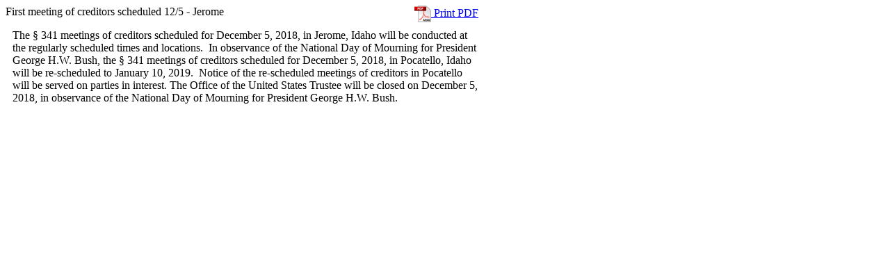

--- FILE ---
content_type: text/html;charset=UTF-8
request_url: https://id.uscourts.gov/Content_Fetcher/index.cfml/First_meeting_of_creditors_scheduled_12/5_-_Jerome_3132.htm?Content_ID=3132
body_size: 1259
content:

				<div class="DIV_Content_Box_Full" style="width:700px;">
					<div class="DIV_Content_Box_Header">
						First meeting of creditors scheduled 12/5 - Jerome 
						<div style="float:right; padding-right:20px;"><a href="/content_fetcher/print_pdf.cfml?Content_ID=3132" target="_blank"><img src="/shared/images/icons/icon_pdf_24.png" alt="" border="0" height="24" align="absmiddle"> Print PDF</a></div>
					</div>
					<div class="DIV_Content_Box_Contents Public_Font" style="padding:0px 20px 0px 10px;">
						<p>The &sect; 341 meetings of creditors scheduled for December 5, 2018, in Jerome, Idaho will be conducted at the regularly scheduled times and locations. &nbsp;In observance of the National Day of Mourning for President George H.W. Bush, the &sect; 341 meetings of creditors scheduled for December 5, 2018, in Pocatello, Idaho will be re-scheduled to January 10, 2019. &nbsp;Notice of the re-scheduled meetings of creditors in Pocatello will be served on parties in interest. The Office of the United States Trustee will be closed on December 5, 2018, in observance of the National Day of Mourning for President George H.W. Bush.</p>


						<br style="clear:both;">
					</div>
				</div>
			